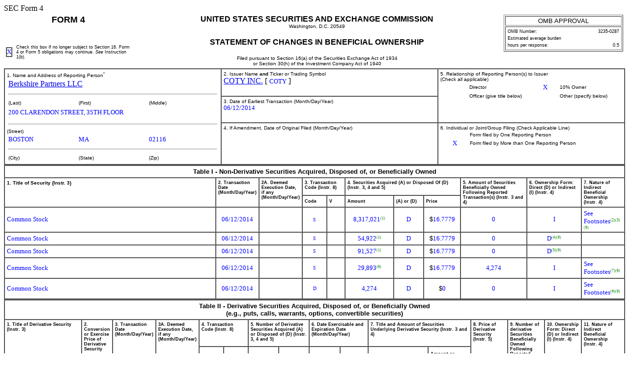

--- FILE ---
content_type: text/html
request_url: https://www.sec.gov/Archives/edgar/data/1024305/000090445414000524/xslF345X03/edgar.xml
body_size: 4525
content:
<!DOCTYPE html PUBLIC "-//W3C//DTD HTML 4.01 Transitional//EN" "http://www.w3.org/TR/html4/loose.dtd">
<html>
<head>
<meta http-equiv="Content-Type" content="text/html; charset=UTF-8">
<title>SEC FORM 
            4</title>
<style type="text/css">
              .FormData {color: blue; background-color: white; font-size: small; font-family: Times, serif;}
              .FormDataC {color: blue; background-color: white; font-size: small; font-family: Times, serif; text-align: center;}
              .FormDataR {color: blue; background-color: white; font-size: small; font-family: Times, serif; text-align: right;}
              .SmallFormData {color: blue; background-color: white; font-size: x-small; font-family: Times, serif;}
              .FootnoteData {color: green; background-color: white; font-size: x-small; font-family: Times, serif;}
              .FormNumText {font-size: small; font-weight: bold; font-family: arial, helvetica, sans-serif;}
              .FormAttention {font-size: medium; font-weight: bold; font-family: helvetica;}
              .FormText {font-size: small; font-weight: normal; font-family: arial, helvetica, sans-serif; text-align: left;}
              .FormTextR {font-size: small; font-weight: normal; font-family: arial, helvetica, sans-serif; text-align: right;}
              .FormTextC {font-size: small; font-weight: normal; font-family: arial, helvetica, sans-serif; text-align: center;}
              .FormEMText {font-size: medium; font-style: italic; font-weight: normal; font-family: arial, helvetica, sans-serif;}
              .FormULText {font-size: medium; text-decoration: underline; font-weight: normal; font-family: arial, helvetica, sans-serif;}
              .SmallFormText {font-size: xx-small; font-family: arial, helvetica, sans-serif; text-align: left;}
              .SmallFormTextR {font-size: xx-small; font-family: arial, helvetica, sans-serif; text-align: right;}
              .SmallFormTextC {font-size: xx-small; font-family: arial, helvetica, sans-serif; text-align: center;}
              .MedSmallFormText {font-size: x-small; font-family: arial, helvetica, sans-serif; text-align: left;}
              .FormTitle {font-size: medium; font-family: arial, helvetica, sans-serif; font-weight: bold;}
              .FormTitle1 {font-size: small; font-family: arial, helvetica, sans-serif; font-weight: bold; border-top: black thick solid;}
              .FormTitle2 {font-size: small; font-family: arial, helvetica, sans-serif; font-weight: bold;}
              .FormTitle3 {font-size: small; font-family: arial, helvetica, sans-serif; font-weight: bold; padding-top: 2em; padding-bottom: 1em;}
              .SectionTitle {font-size: small; text-align: left; font-family: arial, helvetica, sans-serif; 
              		font-weight: bold; border-top: gray thin solid; border-bottom: gray thin solid;}
              .FormName {font-size: large; font-family: arial, helvetica, sans-serif; font-weight: bold;}
              .CheckBox {text-align: center; width: 5px; cell-spacing: 0; padding: 0 3 0 3; border-width: thin; border-style: solid;  border-color: black:}
              body {background: white;}
      </style>
</head>
<body>SEC Form 4 
   <table width="100%" border="0" cellspacing="0" cellpadding="4">
<tr>
<td width="20%" colspan="2" valign="top" align="center" class="FormName">FORM 4</td>
<td rowspan="2" width="60%" valign="middle" align="center">
<span class="FormTitle">UNITED STATES SECURITIES AND EXCHANGE COMMISSION</span><br><span class="MedSmallFormText">Washington, D.C. 20549</span><br><br><span class="FormTitle">STATEMENT OF CHANGES IN BENEFICIAL OWNERSHIP</span><br><br><span class="MedSmallFormText">Filed pursuant to Section 16(a) of the Securities Exchange Act of 1934</span><br><span class="MedSmallFormText">or Section 30(h) of the Investment Company Act of 1940</span>
</td>
<td rowspan="2" width="20%" valign="top" align="center"><table width="100%" border="1" summary="OMB Approval Status Box">
<tr><td class="FormTextC">OMB APPROVAL</td></tr>
<tr><td><table width="100%" border="0" summary="OMB Interior Box">
<tr>
<td class="SmallFormText" colspan="3">OMB Number:</td>
<td class="SmallFormTextR">3235-0287</td>
</tr>
<tr><td class="SmallFormText" colspan="4">Estimated average burden</td></tr>
<tr>
<td class="SmallFormText" colspan="3">hours per response:</td>
<td class="SmallFormTextR">0.5</td>
</tr>
</table></td></tr>
</table></td>
</tr>
<tr valign="middle">
<td><table width="100%" border="1" cellpadding="0" cellspacing="0"><tr><td><span class="FormData">X</span></td></tr></table></td>
<td class="SmallFormText">Check this box if no longer subject to Section 16. Form 4 or Form 5 obligations may continue. 
         <i>See</i>

         Instruction 1(b).</td>
</tr>
</table>
<table width="100%" border="1" cellspacing="0" cellpadding="4">
<tr>
<td rowspan="3" width="35%" valign="top">
<span class="MedSmallFormText">1. Name and Address of Reporting Person<sup>*</sup></span><table border="0" width="100%"><tr><td><a href="/cgi-bin/browse-edgar?action=getcompany&amp;CIK=0001312988">Berkshire Partners LLC</a></td></tr></table>
<hr width="98%">
<table border="0" width="100%"><tr>
<td width="33%" class="MedSmallFormText">(Last)</td>
<td width="33%" class="MedSmallFormText">(First)</td>
<td width="33%" class="MedSmallFormText">(Middle)</td>
</tr></table>
<table border="0" width="100%">
<tr><td><span class="FormData">200 CLARENDON STREET, 35TH FLOOR</span></td></tr>
<tr><td><span class="FormData"></span></td></tr>
</table>
<hr width="98%">
<span class="MedSmallFormText">(Street)</span><table border="0" width="100%"><tr>
<td width="33%"><span class="FormData">BOSTON</span></td>
<td width="33%"><span class="FormData">MA</span></td>
<td width="33%"><span class="FormData">02116</span></td>
</tr></table>
<hr width="98%">
<table border="0" width="100%"><tr>
<td width="33%" class="MedSmallFormText">(City)</td>
<td width="33%" class="MedSmallFormText">(State)</td>
<td width="33%" class="MedSmallFormText">(Zip)</td>
</tr></table>
</td>
<td width="35%" valign="top">
<span class="MedSmallFormText">2. Issuer Name <b>and</b> Ticker or Trading Symbol
      </span><br><a href="/cgi-bin/browse-edgar?action=getcompany&amp;CIK=0001024305">COTY INC.</a>
     [ <span class="FormData">COTY</span> ]
   </td>
<td rowspan="2" valign="top">
<span class="MedSmallFormText">5. Relationship of Reporting Person(s) to Issuer
      </span><br><span class="MedSmallFormText">(Check all applicable)</span><table border="0" width="100%">
<tr>
<td width="15%" align="center"></td>
<td width="35%" class="MedSmallFormText">Director</td>
<td width="15%" align="center"><span class="FormData">X</span></td>
<td width="35%" class="MedSmallFormText">10% Owner</td>
</tr>
<tr>
<td align="center"></td>
<td class="MedSmallFormText">Officer (give title below)</td>
<td align="center"></td>
<td class="MedSmallFormText">Other (specify below)</td>
</tr>
<tr>
<td width="15%" align="center"></td>
<td width="35%" align="left" style="color: blue"></td>
<td width="15%" align="center"></td>
<td width="35%" align="left" style="color: blue"></td>
</tr>
</table>
</td>
</tr>
<tr><td valign="top">
<span class="MedSmallFormText">3. Date of Earliest Transaction
         (Month/Day/Year)</span><br><span class="FormData">06/12/2014</span>
</td></tr>
<tr>
<td valign="top">
<span class="MedSmallFormText">4. If Amendment, Date of Original Filed
         (Month/Day/Year)</span><br>
</td>
<td valign="top">
<span class="MedSmallFormText">6. Individual or Joint/Group Filing (Check Applicable Line)
      </span><table border="0" width="100%">
<tr>
<td width="15%" align="center"></td>
<td width="85%" class="MedSmallFormText">Form filed by One Reporting Person</td>
</tr>
<tr>
<td width="15%" align="center"><span class="FormData">X</span></td>
<td width="85%" class="MedSmallFormText">Form filed by More than One Reporting Person</td>
</tr>
</table>
</td>
</tr>
</table>
<table width="100%" border="1" cellspacing="0" cellpadding="4">
<thead>
<tr><th width="100%" valign="top" colspan="11" align="center" class="FormTextC"><b>Table I - Non-Derivative Securities Acquired, Disposed of, or Beneficially Owned</b></th></tr>
<tr>
<th width="36%" valign="top" rowspan="2" align="left" class="MedSmallFormText">1. Title of Security (Instr. 
      3)
   </th>
<th width="6%" valign="top" rowspan="2" align="left" class="SmallFormText">2. Transaction Date
      (Month/Day/Year)</th>
<th width="5%" valign="top" rowspan="2" align="left" class="SmallFormText">2A. Deemed Execution Date, if any
      (Month/Day/Year)</th>
<th width="7%" valign="top" colspan="2" align="left" class="SmallFormText">3. Transaction Code (Instr. 
      8)
   </th>
<th width="19%" valign="top" colspan="3" align="left" class="SmallFormText">4. Securities Acquired (A) or Disposed Of (D) (Instr. 
      3, 4 and 5)
   </th>
<th width="11%" valign="top" rowspan="2" align="left" class="SmallFormText">5. 
      Amount of Securities Beneficially Owned Following Reported Transaction(s) (Instr. 
      3 and 4)
   </th>
<th width="9%" valign="top" rowspan="2" align="left" class="SmallFormText">6. Ownership Form: Direct (D) or Indirect (I) (Instr. 
      4)
   </th>
<th width="8%" valign="top" rowspan="2" align="left" class="SmallFormText">7. Nature of Indirect Beneficial Ownership (Instr. 
      4)
   </th>
</tr>
<tr>
<th width="4%" align="center" class="SmallFormText">Code</th>
<th width="3%" align="center" class="SmallFormText">V</th>
<th width="8%" align="center" class="SmallFormText">Amount</th>
<th width="5%" align="center" class="SmallFormText">(A) or (D)</th>
<th width="6%" align="center" class="SmallFormText">Price</th>
</tr>
</thead>
<tbody>
<tr>
<td align="left"><span class="FormData">Common Stock</span></td>
<td align="center"><span class="FormData">06/12/2014</span></td>
<td align="center"></td>
<td align="center"><span class="SmallFormData">S</span></td>
<td align="center"></td>
<td align="center">
<span class="FormData">8,317,021</span><span class="FootnoteData"><sup>(1)</sup></span>
</td>
<td align="center"><span class="FormData">D</span></td>
<td align="center">
<span class="FormText">$</span><span class="FormData">16.7779</span>
</td>
<td align="center"><span class="FormData">0</span></td>
<td align="center"><span class="FormData">I</span></td>
<td align="left">
<span class="FormData">See Footnotes</span><span class="FootnoteData"><sup>(2)</sup></span><span class="FootnoteData"><sup>(3)</sup></span><span class="FootnoteData"><sup>(9)</sup></span>
</td>
</tr>
<tr>
<td align="left"><span class="FormData">Common Stock</span></td>
<td align="center"><span class="FormData">06/12/2014</span></td>
<td align="center"></td>
<td align="center"><span class="SmallFormData">S</span></td>
<td align="center"></td>
<td align="center">
<span class="FormData">54,922</span><span class="FootnoteData"><sup>(1)</sup></span>
</td>
<td align="center"><span class="FormData">D</span></td>
<td align="center">
<span class="FormText">$</span><span class="FormData">16.7779</span>
</td>
<td align="center"><span class="FormData">0</span></td>
<td align="center">
<span class="FormData">D</span><span class="FootnoteData"><sup>(4)</sup></span><span class="FootnoteData"><sup>(9)</sup></span>
</td>
<td align="left"><span class="FormData"></span></td>
</tr>
<tr>
<td align="left"><span class="FormData">Common Stock</span></td>
<td align="center"><span class="FormData">06/12/2014</span></td>
<td align="center"></td>
<td align="center"><span class="SmallFormData">S</span></td>
<td align="center"></td>
<td align="center">
<span class="FormData">91,527</span><span class="FootnoteData"><sup>(1)</sup></span>
</td>
<td align="center"><span class="FormData">D</span></td>
<td align="center">
<span class="FormText">$</span><span class="FormData">16.7779</span>
</td>
<td align="center"><span class="FormData">0</span></td>
<td align="center">
<span class="FormData">D</span><span class="FootnoteData"><sup>(5)</sup></span><span class="FootnoteData"><sup>(9)</sup></span>
</td>
<td align="left"><span class="FormData"></span></td>
</tr>
<tr>
<td align="left"><span class="FormData">Common Stock</span></td>
<td align="center"><span class="FormData">06/12/2014</span></td>
<td align="center"></td>
<td align="center"><span class="SmallFormData">S</span></td>
<td align="center"></td>
<td align="center">
<span class="FormData">29,893</span><span class="FootnoteData"><sup>(6)</sup></span>
</td>
<td align="center"><span class="FormData">D</span></td>
<td align="center">
<span class="FormText">$</span><span class="FormData">16.7779</span>
</td>
<td align="center"><span class="FormData">4,274</span></td>
<td align="center"><span class="FormData">I</span></td>
<td align="left">
<span class="FormData">See Footnotes</span><span class="FootnoteData"><sup>(7)</sup></span><span class="FootnoteData"><sup>(9)</sup></span>
</td>
</tr>
<tr>
<td align="left"><span class="FormData">Common Stock</span></td>
<td align="center"><span class="FormData">06/12/2014</span></td>
<td align="center"></td>
<td align="center"><span class="SmallFormData">D</span></td>
<td align="center"></td>
<td align="center"><span class="FormData">4,274</span></td>
<td align="center"><span class="FormData">D</span></td>
<td align="center">
<span class="FormText">$</span><span class="FormData">0</span>
</td>
<td align="center"><span class="FormData">0</span></td>
<td align="center"><span class="FormData">I</span></td>
<td align="left">
<span class="FormData">See Footnotes</span><span class="FootnoteData"><sup>(8)</sup></span><span class="FootnoteData"><sup>(9)</sup></span>
</td>
</tr>
</tbody>
</table>
<table width="100%" border="1" cellspacing="0" cellpadding="4"><thead>
<tr><th width="100%" valign="top" colspan="16" align="center" class="FormTextC">
<b>Table II - Derivative Securities Acquired, Disposed of, or Beneficially Owned</b><br><b>(e.g., puts, calls, warrants, options, convertible securities)</b>
</th></tr>
<tr>
<th width="13%" valign="top" rowspan="2" align="left" class="SmallFormText">1. Title of Derivative Security (Instr. 
      3)
   </th>
<th width="5%" valign="top" rowspan="2" align="left" class="SmallFormText">2. Conversion or Exercise Price of Derivative Security
   </th>
<th width="5%" valign="top" rowspan="2" align="left" class="SmallFormText">3. Transaction Date
      (Month/Day/Year)</th>
<th width="5%" valign="top" rowspan="2" align="left" class="SmallFormText">3A. Deemed Execution Date, if any
      (Month/Day/Year)</th>
<th width="9%" valign="top" colspan="2" align="left" class="SmallFormText">4. Transaction Code (Instr. 
      8)
   </th>
<th width="10%" valign="top" colspan="2" align="left" class="SmallFormText">5. 
      Number of Derivative Securities Acquired (A) or Disposed of (D) (Instr. 
      3, 4 and 5)
   </th>
<th width="9%" valign="top" colspan="2" align="left" class="SmallFormText">6. Date Exercisable and Expiration Date 
      (Month/Day/Year)</th>
<th width="17%" valign="top" colspan="2" align="left" class="SmallFormText">7. Title and Amount of Securities Underlying Derivative Security (Instr. 
      3 and 4)
   </th>
<th width="6%" valign="top" rowspan="2" align="left" class="SmallFormText">8. Price of Derivative Security (Instr. 
      5)
   </th>
<th width="6%" valign="top" rowspan="2" align="left" class="SmallFormText">9. 
      Number of derivative Securities Beneficially Owned Following Reported Transaction(s) (Instr. 
      4)
   </th>
<th width="6%" valign="top" rowspan="2" align="left" class="SmallFormText">10. Ownership Form: Direct (D) or Indirect (I) (Instr. 
      4)
   </th>
<th width="7%" valign="top" rowspan="2" align="left" class="SmallFormText">11. Nature of Indirect Beneficial Ownership (Instr. 
      4)
   </th>
</tr>
<tr>
<th width="4%" valign="bottom" align="center" class="SmallFormText">Code</th>
<th width="4%" valign="bottom" align="center" class="SmallFormText">V</th>
<th width="5%" valign="bottom" align="center" class="SmallFormText">(A)</th>
<th width="5%" valign="bottom" align="center" class="SmallFormText">(D)</th>
<th width="5%" valign="bottom" align="center" class="SmallFormText">Date Exercisable</th>
<th width="4%" valign="bottom" align="center" class="SmallFormText">Expiration Date</th>
<th width="10%" valign="bottom" align="center" class="SmallFormText">Title</th>
<th width="7%" valign="bottom" align="center" class="SmallFormText">Amount or Number of Shares</th>
</tr>
</thead></table>
<table width="40%" border="1" cellspacing="0" cellpadding="4">
<tr><td valign="top">
<span class="MedSmallFormText">1. Name and Address of Reporting Person<sup>*</sup></span><table border="0" width="100%"><tr><td><a href="/cgi-bin/browse-edgar?action=getcompany&amp;CIK=0001312988">Berkshire Partners LLC</a></td></tr></table>
<hr width="98%">
<table border="0" width="100%"><tr>
<td width="33%" class="MedSmallFormText">(Last)</td>
<td width="33%" class="MedSmallFormText">(First)</td>
<td width="33%" class="MedSmallFormText">(Middle)</td>
</tr></table>
<table border="0" width="100%">
<tr><td><span class="FormData">200 CLARENDON STREET, 35TH FLOOR</span></td></tr>
<tr><td><span class="FormData"></span></td></tr>
</table>
<hr width="98%">
<span class="MedSmallFormText">(Street)</span><table border="0" width="100%"><tr>
<td width="33%"><span class="FormData">BOSTON</span></td>
<td width="33%"><span class="FormData">MA</span></td>
<td width="33%"><span class="FormData">02116</span></td>
</tr></table>
<hr width="98%">
<table border="0" width="100%"><tr>
<td width="33%" class="MedSmallFormText">(City)</td>
<td width="33%" class="MedSmallFormText">(State)</td>
<td width="33%" class="MedSmallFormText">(Zip)</td>
</tr></table>
<hr width="98%">
<span class="MedSmallFormText">
          Relationship of Reporting Person(s) to Issuer
      </span><hr width="98%">
<table border="0" width="100%">
<tr>
<td width="15%" align="center"></td>
<td width="35%" class="MedSmallFormText">Director</td>
<td width="15%" align="center"><span class="FormData">X</span></td>
<td width="35%" class="MedSmallFormText">10% Owner</td>
</tr>
<tr>
<td align="center"></td>
<td class="MedSmallFormText">Officer (give title below)</td>
<td align="center"></td>
<td class="MedSmallFormText">Other (specify below)</td>
</tr>
<tr>
<td width="15%" align="center"></td>
<td width="35%" align="left" style="color: blue"></td>
<td width="15%" align="center"></td>
<td width="35%" align="left" style="color: blue"></td>
</tr>
</table>
</td></tr>
<tr><td valign="top">
<span class="MedSmallFormText">1. Name and Address of Reporting Person<sup>*</sup></span><table border="0" width="100%"><tr><td><a href="/cgi-bin/browse-edgar?action=getcompany&amp;CIK=0001505181">Seventh Berkshire Associates LLC</a></td></tr></table>
<hr width="98%">
<table border="0" width="100%"><tr>
<td width="33%" class="MedSmallFormText">(Last)</td>
<td width="33%" class="MedSmallFormText">(First)</td>
<td width="33%" class="MedSmallFormText">(Middle)</td>
</tr></table>
<table border="0" width="100%">
<tr><td><span class="FormData">C/O BERKSHIRE PARTNERS LLC</span></td></tr>
<tr><td><span class="FormData">200 CLARENDON STREET, 35TH FLOOR</span></td></tr>
</table>
<hr width="98%">
<span class="MedSmallFormText">(Street)</span><table border="0" width="100%"><tr>
<td width="33%"><span class="FormData">BOSTON</span></td>
<td width="33%"><span class="FormData">MA</span></td>
<td width="33%"><span class="FormData">02116</span></td>
</tr></table>
<hr width="98%">
<table border="0" width="100%"><tr>
<td width="33%" class="MedSmallFormText">(City)</td>
<td width="33%" class="MedSmallFormText">(State)</td>
<td width="33%" class="MedSmallFormText">(Zip)</td>
</tr></table>
<hr width="98%">
<span class="MedSmallFormText">
          Relationship of Reporting Person(s) to Issuer
      </span><hr width="98%">
<table border="0" width="100%">
<tr>
<td width="15%" align="center"></td>
<td width="35%" class="MedSmallFormText">Director</td>
<td width="15%" align="center"><span class="FormData">X</span></td>
<td width="35%" class="MedSmallFormText">10% Owner</td>
</tr>
<tr>
<td align="center"></td>
<td class="MedSmallFormText">Officer (give title below)</td>
<td align="center"></td>
<td class="MedSmallFormText">Other (specify below)</td>
</tr>
<tr>
<td width="15%" align="center"></td>
<td width="35%" align="left" style="color: blue"></td>
<td width="15%" align="center"></td>
<td width="35%" align="left" style="color: blue"></td>
</tr>
</table>
</td></tr>
<tr><td valign="top">
<span class="MedSmallFormText">1. Name and Address of Reporting Person<sup>*</sup></span><table border="0" width="100%"><tr><td><a href="/cgi-bin/browse-edgar?action=getcompany&amp;CIK=0001597787">BPSP, L.P.</a></td></tr></table>
<hr width="98%">
<table border="0" width="100%"><tr>
<td width="33%" class="MedSmallFormText">(Last)</td>
<td width="33%" class="MedSmallFormText">(First)</td>
<td width="33%" class="MedSmallFormText">(Middle)</td>
</tr></table>
<table border="0" width="100%">
<tr><td><span class="FormData">C/O BERKSHIRE PARTNERS LLC</span></td></tr>
<tr><td><span class="FormData">200 CLARENDON STREET, 35TH FLOOR</span></td></tr>
</table>
<hr width="98%">
<span class="MedSmallFormText">(Street)</span><table border="0" width="100%"><tr>
<td width="33%"><span class="FormData">BOSTON</span></td>
<td width="33%"><span class="FormData">MA</span></td>
<td width="33%"><span class="FormData">02116</span></td>
</tr></table>
<hr width="98%">
<table border="0" width="100%"><tr>
<td width="33%" class="MedSmallFormText">(City)</td>
<td width="33%" class="MedSmallFormText">(State)</td>
<td width="33%" class="MedSmallFormText">(Zip)</td>
</tr></table>
<hr width="98%">
<span class="MedSmallFormText">
          Relationship of Reporting Person(s) to Issuer
      </span><hr width="98%">
<table border="0" width="100%">
<tr>
<td width="15%" align="center"></td>
<td width="35%" class="MedSmallFormText">Director</td>
<td width="15%" align="center"><span class="FormData">X</span></td>
<td width="35%" class="MedSmallFormText">10% Owner</td>
</tr>
<tr>
<td align="center"></td>
<td class="MedSmallFormText">Officer (give title below)</td>
<td align="center"></td>
<td class="MedSmallFormText">Other (specify below)</td>
</tr>
<tr>
<td width="15%" align="center"></td>
<td width="35%" align="left" style="color: blue"></td>
<td width="15%" align="center"></td>
<td width="35%" align="left" style="color: blue"></td>
</tr>
</table>
</td></tr>
<tr><td valign="top">
<span class="MedSmallFormText">1. Name and Address of Reporting Person<sup>*</sup></span><table border="0" width="100%"><tr><td><a href="/cgi-bin/browse-edgar?action=getcompany&amp;CIK=0001374109">BERKSHIRE FUND VII L.P.</a></td></tr></table>
<hr width="98%">
<table border="0" width="100%"><tr>
<td width="33%" class="MedSmallFormText">(Last)</td>
<td width="33%" class="MedSmallFormText">(First)</td>
<td width="33%" class="MedSmallFormText">(Middle)</td>
</tr></table>
<table border="0" width="100%">
<tr><td><span class="FormData">C/O BERKSHIRE PARTNERS LLC</span></td></tr>
<tr><td><span class="FormData">200 CLARENDON STREET, 35TH FLOOR</span></td></tr>
</table>
<hr width="98%">
<span class="MedSmallFormText">(Street)</span><table border="0" width="100%"><tr>
<td width="33%"><span class="FormData">BOSTON</span></td>
<td width="33%"><span class="FormData">MA</span></td>
<td width="33%"><span class="FormData">02116</span></td>
</tr></table>
<hr width="98%">
<table border="0" width="100%"><tr>
<td width="33%" class="MedSmallFormText">(City)</td>
<td width="33%" class="MedSmallFormText">(State)</td>
<td width="33%" class="MedSmallFormText">(Zip)</td>
</tr></table>
<hr width="98%">
<span class="MedSmallFormText">
          Relationship of Reporting Person(s) to Issuer
      </span><hr width="98%">
<table border="0" width="100%">
<tr>
<td width="15%" align="center"></td>
<td width="35%" class="MedSmallFormText">Director</td>
<td width="15%" align="center"><span class="FormData">X</span></td>
<td width="35%" class="MedSmallFormText">10% Owner</td>
</tr>
<tr>
<td align="center"></td>
<td class="MedSmallFormText">Officer (give title below)</td>
<td align="center"></td>
<td class="MedSmallFormText">Other (specify below)</td>
</tr>
<tr>
<td width="15%" align="center"></td>
<td width="35%" align="left" style="color: blue"></td>
<td width="15%" align="center"></td>
<td width="35%" align="left" style="color: blue"></td>
</tr>
</table>
</td></tr>
<tr><td valign="top">
<span class="MedSmallFormText">1. Name and Address of Reporting Person<sup>*</sup></span><table border="0" width="100%"><tr><td><a href="/cgi-bin/browse-edgar?action=getcompany&amp;CIK=0001374108">BERKSHIRE FUND VII-A L.P.</a></td></tr></table>
<hr width="98%">
<table border="0" width="100%"><tr>
<td width="33%" class="MedSmallFormText">(Last)</td>
<td width="33%" class="MedSmallFormText">(First)</td>
<td width="33%" class="MedSmallFormText">(Middle)</td>
</tr></table>
<table border="0" width="100%">
<tr><td><span class="FormData">C/O BERKSHIRE PARTNERS LLC</span></td></tr>
<tr><td><span class="FormData">200 CLARENDON STREET, 35TH FLOOR</span></td></tr>
</table>
<hr width="98%">
<span class="MedSmallFormText">(Street)</span><table border="0" width="100%"><tr>
<td width="33%"><span class="FormData">BOSTON</span></td>
<td width="33%"><span class="FormData">MA</span></td>
<td width="33%"><span class="FormData">02116</span></td>
</tr></table>
<hr width="98%">
<table border="0" width="100%"><tr>
<td width="33%" class="MedSmallFormText">(City)</td>
<td width="33%" class="MedSmallFormText">(State)</td>
<td width="33%" class="MedSmallFormText">(Zip)</td>
</tr></table>
<hr width="98%">
<span class="MedSmallFormText">
          Relationship of Reporting Person(s) to Issuer
      </span><hr width="98%">
<table border="0" width="100%">
<tr>
<td width="15%" align="center"></td>
<td width="35%" class="MedSmallFormText">Director</td>
<td width="15%" align="center"><span class="FormData">X</span></td>
<td width="35%" class="MedSmallFormText">10% Owner</td>
</tr>
<tr>
<td align="center"></td>
<td class="MedSmallFormText">Officer (give title below)</td>
<td align="center"></td>
<td class="MedSmallFormText">Other (specify below)</td>
</tr>
<tr>
<td width="15%" align="center"></td>
<td width="35%" align="left" style="color: blue"></td>
<td width="15%" align="center"></td>
<td width="35%" align="left" style="color: blue"></td>
</tr>
</table>
</td></tr>
<tr><td valign="top">
<span class="MedSmallFormText">1. Name and Address of Reporting Person<sup>*</sup></span><table border="0" width="100%"><tr><td><a href="/cgi-bin/browse-edgar?action=getcompany&amp;CIK=0001505185">Berkshire Investors IV LLC</a></td></tr></table>
<hr width="98%">
<table border="0" width="100%"><tr>
<td width="33%" class="MedSmallFormText">(Last)</td>
<td width="33%" class="MedSmallFormText">(First)</td>
<td width="33%" class="MedSmallFormText">(Middle)</td>
</tr></table>
<table border="0" width="100%">
<tr><td><span class="FormData">C/O BERKSHIRE PARTNERS LLC</span></td></tr>
<tr><td><span class="FormData">200 CLARENDON STREET, 35TH FLOOR</span></td></tr>
</table>
<hr width="98%">
<span class="MedSmallFormText">(Street)</span><table border="0" width="100%"><tr>
<td width="33%"><span class="FormData">BOSTON</span></td>
<td width="33%"><span class="FormData">MA</span></td>
<td width="33%"><span class="FormData">02116</span></td>
</tr></table>
<hr width="98%">
<table border="0" width="100%"><tr>
<td width="33%" class="MedSmallFormText">(City)</td>
<td width="33%" class="MedSmallFormText">(State)</td>
<td width="33%" class="MedSmallFormText">(Zip)</td>
</tr></table>
<hr width="98%">
<span class="MedSmallFormText">
          Relationship of Reporting Person(s) to Issuer
      </span><hr width="98%">
<table border="0" width="100%">
<tr>
<td width="15%" align="center"></td>
<td width="35%" class="MedSmallFormText">Director</td>
<td width="15%" align="center"><span class="FormData">X</span></td>
<td width="35%" class="MedSmallFormText">10% Owner</td>
</tr>
<tr>
<td align="center"></td>
<td class="MedSmallFormText">Officer (give title below)</td>
<td align="center"></td>
<td class="MedSmallFormText">Other (specify below)</td>
</tr>
<tr>
<td width="15%" align="center"></td>
<td width="35%" align="left" style="color: blue"></td>
<td width="15%" align="center"></td>
<td width="35%" align="left" style="color: blue"></td>
</tr>
</table>
</td></tr>
<tr><td valign="top">
<span class="MedSmallFormText">1. Name and Address of Reporting Person<sup>*</sup></span><table border="0" width="100%"><tr><td><a href="/cgi-bin/browse-edgar?action=getcompany&amp;CIK=0001505184">Berkshire Investors III LLC</a></td></tr></table>
<hr width="98%">
<table border="0" width="100%"><tr>
<td width="33%" class="MedSmallFormText">(Last)</td>
<td width="33%" class="MedSmallFormText">(First)</td>
<td width="33%" class="MedSmallFormText">(Middle)</td>
</tr></table>
<table border="0" width="100%">
<tr><td><span class="FormData">C/O BERKSHIRE PARTNERS LLC</span></td></tr>
<tr><td><span class="FormData">200 CLARENDON STREET, 35TH FLOOR</span></td></tr>
</table>
<hr width="98%">
<span class="MedSmallFormText">(Street)</span><table border="0" width="100%"><tr>
<td width="33%"><span class="FormData">BOSTON</span></td>
<td width="33%"><span class="FormData">MA</span></td>
<td width="33%"><span class="FormData">02116</span></td>
</tr></table>
<hr width="98%">
<table border="0" width="100%"><tr>
<td width="33%" class="MedSmallFormText">(City)</td>
<td width="33%" class="MedSmallFormText">(State)</td>
<td width="33%" class="MedSmallFormText">(Zip)</td>
</tr></table>
<hr width="98%">
<span class="MedSmallFormText">
          Relationship of Reporting Person(s) to Issuer
      </span><hr width="98%">
<table border="0" width="100%">
<tr>
<td width="15%" align="center"></td>
<td width="35%" class="MedSmallFormText">Director</td>
<td width="15%" align="center"><span class="FormData">X</span></td>
<td width="35%" class="MedSmallFormText">10% Owner</td>
</tr>
<tr>
<td align="center"></td>
<td class="MedSmallFormText">Officer (give title below)</td>
<td align="center"></td>
<td class="MedSmallFormText">Other (specify below)</td>
</tr>
<tr>
<td width="15%" align="center"></td>
<td width="35%" align="left" style="color: blue"></td>
<td width="15%" align="center"></td>
<td width="35%" align="left" style="color: blue"></td>
</tr>
</table>
</td></tr>
</table>
<table border="0" width="100%">
<tr><td class="MedSmallFormText"><b>Explanation of Responses:</b></td></tr>
<tr><td class="FootnoteData">1. Represents shares of Class B Common Stock repurchased by the Issuer (the "Repurchase").</td></tr>
<tr><td class="FootnoteData">2. Represents shares of Class B Common Stock held indirectly by Berkshire Partners LLC ("Berkshire Partners"), BPSP, L.P. ("BPSP") and Seventh Berkshire Associates LLC ("7BA") prior to the Repurchase. Each share of Class B Common Stock is convertible to Class A Common Stock on a one-for-one basis.  On June 12, 2014, as part of the Repurchase, Berkshire Fund VII, L.P. ("Fund VII") and Berkshire Fund VII-A, L.P. ("Fund VII-A") sold 7,007,036 and 1,309,985 shares, respectively, of Class B Common Stock.</td></tr>
<tr><td class="FootnoteData">3. BPSP is the managing member of Berkshire Partners, the registered investment adviser to the Berkshire Entities (as defined below). 7BA is the sole general partner of Fund VII and Fund VII-A. Berkshire Partners, BPSP and 7BA are under common control and may be deemed to be, but do not admit to being, a group for purposes of Section 13(d)(3) of the Securities Exchange Act of 1934.  Each of Berkshire Partners, BPSP and 7BA disclaims beneficial ownership of any securities except to the extent of its pecuniary interest therein.</td></tr>
<tr><td class="FootnoteData">4. Represents shares of Class B Common Stock held directly by Berkshire Investors III LLC ("BI3") prior to the Repurchase. BI3 may be deemed to be, but does not admit to being, a member of a group holding over 10% of the outstanding Common Stock of the Issuer for purposes of Section 13(d)(3) of the Securities Exchange Act of 1934. On June 12, 2014, BI3 sold 54,922 shares of Class B Common Stock in connection with the Repurchase.</td></tr>
<tr><td class="FootnoteData">5. Represents shares of Class B Common Stock held directly by Berkshire Investors IV LLC ("BI4" and together with Fund VII, Fund VII-A and BI3, the "Berkshire Entities") prior to the Repurchase.  BI4 may be deemed to be, but does not admit to being, a member of a group holding over 10% of the outstanding Common Stock of the Issuer for purposes of Section 13(d)(3) of the Securities Exchange Act of 1934. On June 12, 2014, BI4 sold 91,527 shares of Class B Common Stock in connection with the Repurchase.</td></tr>
<tr><td class="FootnoteData">6. Represents Class A Common Stock Restricted Stock Units repurchased by the Issuer in connection with the Repurchase.</td></tr>
<tr><td class="FootnoteData">7. Represents Class A Common Stock Restricted Stock Units in which Berkshire Partners has an economic interest and that were received by Bradley M. Bloom, a managing member of, or managing member of the general partner of, each of the Berkshire Entities, in connection with his service on the board of directors of the Issuer. On June 12, 2014, Bradley M. Bloom sold to the Issuer 29,893 Class A Common Stock Restricted Stock Units in connection with the Repurchase.</td></tr>
<tr><td class="FootnoteData">8. Represents Class A Common Stock Restricted Stock Units in which Berkshire Partners has an economic interest and that were received by Bradley M. Bloom, a managing member of, or managing member of the general partner of, each of the Berkshire Entities, in connection with his service on the board of directors of the Issuer. On June 12, 2014, Bradley M. Bloom forfeited 4,274 Class A Common Stock Restricted Stock Units in connection with the termination of his service on the board of directors of the Issuer.</td></tr>
<tr><td class="FootnoteData">9. One or more of the Reporting Persons are party to a stockholders agreement that relates to the voting of the shares covered by this Report and, as such, may be deemed to be a member, or members, of a group holding over 10% of the outstanding Common Stock of the Issuer for purposes of Section 13(d)(3) of the Securities Exchange Act of 1934.  The filing of this Report is not an admission that the Reporting Persons are members of a group or beneficial owners of any shares other than those in which they have a pecuniary interest.</td></tr>
<tr><td class="FormText"><b>Remarks:</b></td></tr>
<tr><td class="FootnoteData"></td></tr>
</table>
<table width="100%" border="0">
<tr>
<td width="60%"></td>
<td width="20%"><u><span class="FormData">/s/ Sharlyn C. Heslam, Managing Director, Berkshire Partners LLC</span></u></td>
<td width="20%"><u><span class="FormData">06/16/2014</span></u></td>
</tr>
<tr>
<td width="60%"></td>
<td width="20%"><u><span class="FormData">/s/ Sharlyn C. Heslam, Managing Director, Berkshire Investors III LLC</span></u></td>
<td width="20%"><u><span class="FormData">06/16/2014</span></u></td>
</tr>
<tr>
<td width="60%"></td>
<td width="20%"><u><span class="FormData">/s/ Sharlyn C. Heslam, Managing Director, Seventh Berkshire Associates LLC</span></u></td>
<td width="20%"><u><span class="FormData">06/16/2014</span></u></td>
</tr>
<tr>
<td width="60%"></td>
<td width="20%"><u><span class="FormData">/s/ Sharlyn C. Heslam, Managing Director, Berkshire Partners Holdings LLC, the general partner of BPSP, L.P.</span></u></td>
<td width="20%"><u><span class="FormData">06/16/2014</span></u></td>
</tr>
<tr>
<td width="60%"></td>
<td width="20%"><u><span class="FormData">/s/ Sharlyn C. Heslam, Managing Director of Seventh Berkshire Associates LLC, the general partner of Berkshire Fund VII, L.P.</span></u></td>
<td width="20%"><u><span class="FormData">06/16/2014</span></u></td>
</tr>
<tr>
<td width="60%"></td>
<td width="20%"><u><span class="FormData">/s/ Sharlyn C. Heslam, Managing Director of Seventh Berkshire Associates LLC, the general partner of Berkshire Fund VII-A, L.P.</span></u></td>
<td width="20%"><u><span class="FormData">06/16/2014</span></u></td>
</tr>
<tr>
<td width="60%"></td>
<td width="20%"><u><span class="FormData">/s/ Sharlyn C. Heslam, Managing Director, Berkshire Investors IV LLC</span></u></td>
<td width="20%"><u><span class="FormData">06/16/2014</span></u></td>
</tr>
<tr>
<td></td>
<td class="MedSmallFormText">** Signature of Reporting Person</td>
<td class="MedSmallFormText">Date</td>
</tr>
<tr><td colspan="3" class="MedSmallFormText">Reminder: Report on a separate line for each class of securities beneficially owned directly or indirectly.</td></tr>
<tr><td colspan="3" class="MedSmallFormText">* If the form is filed by more than one reporting person, 
                  <i>see</i>

                  Instruction 
                  4

                  (b)(v).</td></tr>
<tr><td colspan="3" class="MedSmallFormText">** Intentional misstatements or omissions of facts constitute Federal Criminal Violations 
                  <i>See</i>

                  18 U.S.C. 1001 and 15 U.S.C. 78ff(a).</td></tr>
<tr><td colspan="3" class="MedSmallFormText">Note: File three copies of this Form, one of which must be manually signed. If space is insufficient, 
                  <i>see</i>

                  Instruction 6 for procedure.</td></tr>
<tr><td colspan="3" class="MedSmallFormText"><b>Persons who respond to the collection of information contained in this form are not required to respond unless the form displays a currently valid OMB Number.</b></td></tr>
</table>
</body>
</html>
